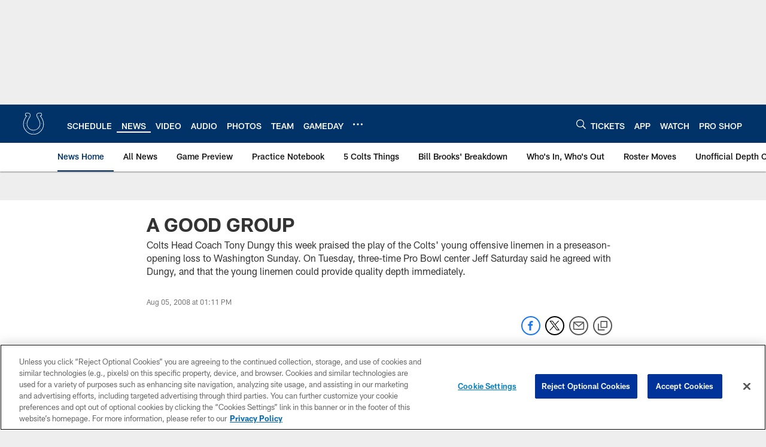

--- FILE ---
content_type: text/html; charset=utf-8
request_url: https://www.google.com/recaptcha/api2/aframe
body_size: 257
content:
<!DOCTYPE HTML><html><head><meta http-equiv="content-type" content="text/html; charset=UTF-8"></head><body><script nonce="50i74y6uG0T8S0gvCsq7aQ">/** Anti-fraud and anti-abuse applications only. See google.com/recaptcha */ try{var clients={'sodar':'https://pagead2.googlesyndication.com/pagead/sodar?'};window.addEventListener("message",function(a){try{if(a.source===window.parent){var b=JSON.parse(a.data);var c=clients[b['id']];if(c){var d=document.createElement('img');d.src=c+b['params']+'&rc='+(localStorage.getItem("rc::a")?sessionStorage.getItem("rc::b"):"");window.document.body.appendChild(d);sessionStorage.setItem("rc::e",parseInt(sessionStorage.getItem("rc::e")||0)+1);localStorage.setItem("rc::h",'1769822494009');}}}catch(b){}});window.parent.postMessage("_grecaptcha_ready", "*");}catch(b){}</script></body></html>

--- FILE ---
content_type: text/javascript; charset=utf-8
request_url: https://auth-id.colts.com/accounts.webSdkBootstrap?apiKey=4_zw9zES1fXqsEoSXdU2dsJQ&pageURL=https%3A%2F%2Fwww.colts.com%2Fnews%2Fa-good-group-5344796&sdk=js_latest&sdkBuild=18435&format=json
body_size: 410
content:
{
  "callId": "019c11a4166370cab7f27cc0f9720aed",
  "errorCode": 0,
  "apiVersion": 2,
  "statusCode": 200,
  "statusReason": "OK",
  "time": "2026-01-31T01:21:32.275Z",
  "hasGmid": "ver4"
}